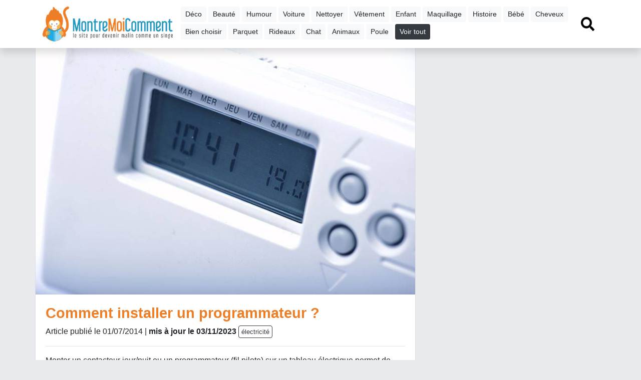

--- FILE ---
content_type: text/html; charset=UTF-8
request_url: https://www.montremoicomment.com/comment-installer-un-programmateur.html
body_size: 8414
content:
<!DOCTYPE HTML>
<html lang="fr">
<head>
    <meta http-equiv="Content-Type" content="text/html; charset=utf-8"/>
    <meta http-equiv="Content-language" content="fr-FR"/>
    <meta name="description" content="Monter un contacteur jour/nuit ou un programmateur (fil pilote) sur un tableau électrique permet de réduire sa facture d’électricité en activant certains appareils (chauffage, chauffe-eau, machine à laver) pendant les heures creuses (tarif réduit).">
    <meta name="keywords" content="">
        <meta name="language" content="fr-FR"/>
    <meta name="viewport" content="user-scalable=no, initial-scale=1.0, maximum-scale=1.0"/>
    <title>Comment installer un programmateur ?</title>

    <link rel="icon" type="image/png" href="https://d36qbsb0kq4ix7.cloudfront.net/cms/montremoicomment/icon.png"/>
    <link href="https://d36qbsb0kq4ix7.cloudfront.net/cms/montremoicomment.css" rel="stylesheet">

    <script type="application/ld+json">
        {"@context":"https:\/\/schema.org","@type":"WebSite","name":"MontreMoiComment.com","url":"https:\/\/www.montremoicomment.com","potentialAction":[{"@type":"SearchAction","target":"https:\/\/www.montremoicomment.com\/recherche\/?q={q}","query-input":"required name=q"}]}

    </script>
                            <script type="application/ld+json">{"@context":"https:\/\/schema.org\/","@type":"WebPage","name":"Comment installer un programmateur ?","image":["https:\/\/d36qbsb0kq4ix7.cloudfront.net\/images\/61d83fad16712c075d153d47fd6058147803b55237850.jpg"],"url":"https:\/\/www.montremoicomment.com\/comment-installer-un-programmateur.html","datePublished":"2014-07-01T07:47:13.000000Z","dateModified":"2023-11-03T18:24:22.000000Z","author":{"@type":"Person","name":"Arnold Wilmsen","url":"https:\/\/www.montremoicomment.com\/auteur-arnold-wilmsen-1.html"}}</script>
                        <meta property="og:url" content="https://www.montremoicomment.com/comment-installer-un-programmateur.html" />
                        <meta property="og:title" content="Comment installer un programmateur ?" />
                        <meta property="og:description" content="Monter un contacteur jour/nuit ou un programmateur (fil pilote) sur un tableau électrique permet de réduire sa facture d’électricité en activant certains appareils (chauffage, chauffe-eau, machine à laver) pendant les heures creuses (tarif réduit)." />
                        <meta property="og:image" content="https://d36qbsb0kq4ix7.cloudfront.net/images/61d83fad16712c075d153d47fd6058147803b55237850.jpg" />
                        <meta name="twitter:card" content="summary_large_image" />
                        <meta name="twitter:site" content="@montrecomment" />
                        <meta name="twitter:creator" content="@montrecomment" />
            
    <script async src="https://pagead2.googlesyndication.com/pagead/js/adsbygoogle.js?client=ca-pub-9860713461356411" crossorigin="anonymous"></script>

    <script type="text/javascript" src="https://d36qbsb0kq4ix7.cloudfront.net/cms/js.js"></script>
    <link rel="canonical" href="https://www.montremoicomment.com/comment-installer-un-programmateur.html">
    
    
    
</head>
<body>
<a name="top"></a>
<div class="container">
    <div class="row navbar-container">
        <div class="col-md-12">
            <nav class="navbar navbar-expand-lg navbar-light bg-white fixed-top shadow" style="display:inline-block">
                <div class="container">
                    <a href="https://www.montremoicomment.com" class="navbar-brand"><img src="https://d36qbsb0kq4ix7.cloudfront.net/cms/montremoicomment/logo-montremoicomment.png" alt="Montre-Moi Comment" class="logo"></a>
                    <div class="d-lg-none" id="btnmenu">
                        <a href="javascript:void(0);" class="btn btn-outline-dark" aria-label="Afficher menu" onclick="javascript:$('#navbarTop').toggle()">MENU</a>
                        <a class="btn btn-outline-dark recherche startRecherche" href="#">
                            <svg aria-hidden="true" focusable="false" data-prefix="fas" data-icon="search" role="img" xmlns="http://www.w3.org/2000/svg" viewBox="0 0 512 512" style="width:1.5em;height:1.5em;display:inline-block;">
                                <path fill="currentColor"
                                      d="M505 442.7L405.3 343c-4.5-4.5-10.6-7-17-7H372c27.6-35.3 44-79.7 44-128C416 93.1 322.9 0 208 0S0 93.1 0 208s93.1 208 208 208c48.3 0 92.7-16.4 128-44v16.3c0 6.4 2.5 12.5 7 17l99.7 99.7c9.4 9.4 24.6 9.4 33.9 0l28.3-28.3c9.4-9.4 9.4-24.6.1-34zM208 336c-70.7 0-128-57.2-128-128 0-70.7 57.2-128 128-128 70.7 0 128 57.2 128 128 0 70.7-57.2 128-128 128z"
                                      class=""></path>
                            </svg>
                        </a>
                    </div>

                    <div class="collapse navbar-collapse" id="navbarTop">
                        <div>
                                                                                                                                                                                                                        <a class="btn ucfirst btn-sm mb-1 btn-light" href="https://www.montremoicomment.com/tout-savoir-sur-deco">déco</a>
                                                                                                                                <a class="btn ucfirst btn-sm mb-1 btn-light" href="https://www.montremoicomment.com/tout-savoir-sur-beaute">beauté</a>
                                                                                                                                                                                                                                                        <a class="btn ucfirst btn-sm mb-1 btn-light" href="https://www.montremoicomment.com/tout-savoir-sur-humour">humour</a>
                                                                                                                                <a class="btn ucfirst btn-sm mb-1 btn-light" href="https://www.montremoicomment.com/tout-savoir-sur-voiture">voiture</a>
                                                                                                                                                                                            <a class="btn ucfirst btn-sm mb-1 btn-light" href="https://www.montremoicomment.com/tout-savoir-sur-nettoyer">nettoyer</a>
                                                                                                                                                                                                                                                                                                                    <a class="btn ucfirst btn-sm mb-1 btn-light" href="https://www.montremoicomment.com/tout-savoir-sur-vetement">vêtement</a>
                                                                                                                                <a class="btn ucfirst btn-sm mb-1 btn-light" href="https://www.montremoicomment.com/tout-savoir-sur-enfant">enfant</a>
                                                                                                                                                                                                                                                                                                                                                                                <a class="btn ucfirst btn-sm mb-1 btn-light" href="https://www.montremoicomment.com/tout-savoir-sur-maquillage">maquillage</a>
                                                                                                                                                                                            <a class="btn ucfirst btn-sm mb-1 btn-light" href="https://www.montremoicomment.com/tout-savoir-sur-histoire">histoire</a>
                                                                                                                                                                                                                                                        <a class="btn ucfirst btn-sm mb-1 btn-light" href="https://www.montremoicomment.com/tout-savoir-sur-bebe">bébé</a>
                                                                                                                                <a class="btn ucfirst btn-sm mb-1 btn-light" href="https://www.montremoicomment.com/tout-savoir-sur-cheveux">cheveux</a>
                                                                                                                                                                                                                                                                                                                                                                                                                                                                                                                                                                                                                                                                                                                                                                                                                                                                                                                                            <a class="btn ucfirst btn-sm mb-1 btn-light" href="https://www.montremoicomment.com/tout-savoir-sur-bien-choisir">bien choisir</a>
                                                                                                                                                                                                                                                                                                                                                                                                                                                                                                                                                                                                                                                                                                                                                                                                                                                                                                                                                                                                                                                                                                                                                                                            <a class="btn ucfirst btn-sm mb-1 btn-light" href="https://www.montremoicomment.com/tout-savoir-sur-parquet">parquet</a>
                                                                                                                                                                                                                                                                                                                                                                                                                                            <a class="btn ucfirst btn-sm mb-1 btn-light" href="https://www.montremoicomment.com/tout-savoir-sur-rideaux">rideaux</a>
                                                                                                                                                                                            <a class="btn ucfirst btn-sm mb-1 btn-light" href="https://www.montremoicomment.com/tout-savoir-sur-chat">chat</a>
                                                                                                                                                                                                                                                                                                                                                                                                                                                                                                                                                                                                                                                                                            <a class="btn ucfirst btn-sm mb-1 btn-light" href="https://www.montremoicomment.com/tout-savoir-sur-animaux">animaux</a>
                                                                                                                                <a class="btn ucfirst btn-sm mb-1 btn-light" href="https://www.montremoicomment.com/tout-savoir-sur-poule">poule</a>
                                                                                                                                                                                                                                                                            <a class="btn btn-sm btn-dark mb-1 moreTagsBtn">Voir tout</a>
                            <div id="moreTags" style="display:none;">
                                <hr>
                                <div class="mb-2"><b>Toutes les thématiques</b> <a class="btn btn-sm p-1 mb-1 btn-dark float-right moreTagsBtn" style="font-size:.8rem">fermer</a></div>
                                                                                                            <a class="btn ucfirst btn-sm mb-1 btn-light" href="https://www.montremoicomment.com/tout-savoir-sur-recettes">recettes</a>
                                                                                                                                                <a class="btn ucfirst btn-sm mb-1 btn-light" href="https://www.montremoicomment.com/tout-savoir-sur-jardinage">jardinage</a>
                                                                                                                                                                                                                                                                                        <a class="btn ucfirst btn-sm mb-1 btn-light" href="https://www.montremoicomment.com/tout-savoir-sur-travaux">travaux</a>
                                                                                                                                                <a class="btn ucfirst btn-sm mb-1 btn-light" href="https://www.montremoicomment.com/tout-savoir-sur-noel">Noël</a>
                                                                                                                                                                                                                                                                                        <a class="btn ucfirst btn-sm mb-1 btn-light" href="https://www.montremoicomment.com/tout-savoir-sur-potager">potager</a>
                                                                                                                                                                                                                    <a class="btn ucfirst btn-sm mb-1 btn-light" href="https://www.montremoicomment.com/tout-savoir-sur-quotidien">quotidien</a>
                                                                                                                                                <a class="btn ucfirst btn-sm mb-1 btn-light" href="https://www.montremoicomment.com/tout-savoir-sur-deguisement">déguisement</a>
                                                                                                                                                <a class="btn ucfirst btn-sm mb-1 btn-light" href="https://www.montremoicomment.com/tout-savoir-sur-plantes">plantes</a>
                                                                                                                                                                                                                                                                                        <a class="btn ucfirst btn-sm mb-1 btn-light" href="https://www.montremoicomment.com/tout-savoir-sur-scolaire">scolaire</a>
                                                                                                                                                <a class="btn ucfirst btn-sm mb-1 btn-light" href="https://www.montremoicomment.com/tout-savoir-sur-jardin">jardin</a>
                                                                                                                                                <a class="btn ucfirst btn-sm mb-1 btn-light" href="https://www.montremoicomment.com/tout-savoir-sur-bijoux">bijoux</a>
                                                                                                                                                <a class="btn ucfirst btn-sm mb-1 btn-light" href="https://www.montremoicomment.com/tout-savoir-sur-jeux-et-jouets">jeux et jouets</a>
                                                                                                                                                                                                                    <a class="btn ucfirst btn-sm mb-1 btn-light" href="https://www.montremoicomment.com/tout-savoir-sur-nuisibles">nuisibles</a>
                                                                                                                                                                                                                    <a class="btn ucfirst btn-sm mb-1 btn-light" href="https://www.montremoicomment.com/tout-savoir-sur-ranger">ranger</a>
                                                                                                                                                <a class="btn ucfirst btn-sm mb-1 btn-light" href="https://www.montremoicomment.com/tout-savoir-sur-meubles">meubles</a>
                                                                                                                                                                                                                                                                                        <a class="btn ucfirst btn-sm mb-1 btn-light" href="https://www.montremoicomment.com/tout-savoir-sur-sante">santé</a>
                                                                                                                                                <a class="btn ucfirst btn-sm mb-1 btn-light" href="https://www.montremoicomment.com/tout-savoir-sur-origami">origami</a>
                                                                                                                                                <a class="btn ucfirst btn-sm mb-1 btn-light" href="https://www.montremoicomment.com/tout-savoir-sur-halloween">Halloween</a>
                                                                                                                                                <a class="btn ucfirst btn-sm mb-1 btn-light" href="https://www.montremoicomment.com/tout-savoir-sur-vacances">vacances</a>
                                                                                                                                                <a class="btn ucfirst btn-sm mb-1 btn-light" href="https://www.montremoicomment.com/tout-savoir-sur-cadeaux">cadeaux</a>
                                                                                                                                                <a class="btn ucfirst btn-sm mb-1 btn-light" href="https://www.montremoicomment.com/tout-savoir-sur-science">science</a>
                                                                                                                                                <a class="btn ucfirst btn-sm mb-1 btn-light" href="https://www.montremoicomment.com/tout-savoir-sur-electricite">électricité</a>
                                                                                                                                                <a class="btn ucfirst btn-sm mb-1 btn-light" href="https://www.montremoicomment.com/tout-savoir-sur-plomberie">plomberie</a>
                                                                                                                                                <a class="btn ucfirst btn-sm mb-1 btn-light" href="https://www.montremoicomment.com/tout-savoir-sur-cheminee">cheminée</a>
                                                                                                                                                <a class="btn ucfirst btn-sm mb-1 btn-light" href="https://www.montremoicomment.com/tout-savoir-sur-palette">palette</a>
                                                                                                                                                <a class="btn ucfirst btn-sm mb-1 btn-light" href="https://www.montremoicomment.com/tout-savoir-sur-musique">musique</a>
                                                                                                                                                <a class="btn ucfirst btn-sm mb-1 btn-light" href="https://www.montremoicomment.com/tout-savoir-sur-bien-etre">bien-être</a>
                                                                                                                                                <a class="btn ucfirst btn-sm mb-1 btn-light" href="https://www.montremoicomment.com/tout-savoir-sur-taches">tâches</a>
                                                                                                                                                                                                                    <a class="btn ucfirst btn-sm mb-1 btn-light" href="https://www.montremoicomment.com/tout-savoir-sur-informatique">informatique</a>
                                                                                                                                                <a class="btn ucfirst btn-sm mb-1 btn-light" href="https://www.montremoicomment.com/tout-savoir-sur-securite">sécurité</a>
                                                                                                                                                <a class="btn ucfirst btn-sm mb-1 btn-light" href="https://www.montremoicomment.com/tout-savoir-sur-mariage">mariage</a>
                                                                                                                                                <a class="btn ucfirst btn-sm mb-1 btn-light" href="https://www.montremoicomment.com/tout-savoir-sur-salle-de-bain">salle de bain</a>
                                                                                                                                                <a class="btn ucfirst btn-sm mb-1 btn-light" href="https://www.montremoicomment.com/tout-savoir-sur-exterieur">extérieur</a>
                                                                                                                                                <a class="btn ucfirst btn-sm mb-1 btn-light" href="https://www.montremoicomment.com/tout-savoir-sur-couture">couture</a>
                                                                                                                                                <a class="btn ucfirst btn-sm mb-1 btn-light" href="https://www.montremoicomment.com/tout-savoir-sur-dessin">dessin</a>
                                                                                                                                                <a class="btn ucfirst btn-sm mb-1 btn-light" href="https://www.montremoicomment.com/tout-savoir-sur-excuses">excuses</a>
                                                                                                                                                <a class="btn ucfirst btn-sm mb-1 btn-light" href="https://www.montremoicomment.com/tout-savoir-sur-fruitiers">fruitiers</a>
                                                                                                                                                <a class="btn ucfirst btn-sm mb-1 btn-light" href="https://www.montremoicomment.com/tout-savoir-sur-velo">vélo</a>
                                                                                                                                                <a class="btn ucfirst btn-sm mb-1 btn-light" href="https://www.montremoicomment.com/tout-savoir-sur-chaussures">chaussures</a>
                                                                                                                                                <a class="btn ucfirst btn-sm mb-1 btn-light" href="https://www.montremoicomment.com/tout-savoir-sur-differences">différences</a>
                                                                                                                                                <a class="btn ucfirst btn-sm mb-1 btn-light" href="https://www.montremoicomment.com/tout-savoir-sur-literie">literie</a>
                                                                                                                                                <a class="btn ucfirst btn-sm mb-1 btn-light" href="https://www.montremoicomment.com/tout-savoir-sur-paques">Pâques</a>
                                                                                                                                                <a class="btn ucfirst btn-sm mb-1 btn-light" href="https://www.montremoicomment.com/tout-savoir-sur-immobilier">immobilier</a>
                                                                                                                                                <a class="btn ucfirst btn-sm mb-1 btn-light" href="https://www.montremoicomment.com/tout-savoir-sur-cuisine">cuisine</a>
                                                                                                                                                <a class="btn ucfirst btn-sm mb-1 btn-light" href="https://www.montremoicomment.com/tout-savoir-sur-recevoir">recevoir</a>
                                                                                                                                                                                                                    <a class="btn ucfirst btn-sm mb-1 btn-light" href="https://www.montremoicomment.com/tout-savoir-sur-electromenager">électroménager</a>
                                                                                                                                                <a class="btn ucfirst btn-sm mb-1 btn-light" href="https://www.montremoicomment.com/tout-savoir-sur-maths">maths</a>
                                                                                                                                                <a class="btn ucfirst btn-sm mb-1 btn-light" href="https://www.montremoicomment.com/tout-savoir-sur-outillage">outillage</a>
                                                                                                                                                <a class="btn ucfirst btn-sm mb-1 btn-light" href="https://www.montremoicomment.com/tout-savoir-sur-barbecue">barbecue</a>
                                                                                                                                                <a class="btn ucfirst btn-sm mb-1 btn-light" href="https://www.montremoicomment.com/tout-savoir-sur-espace">espace</a>
                                                                                                                                                                                                                    <a class="btn ucfirst btn-sm mb-1 btn-light" href="https://www.montremoicomment.com/tout-savoir-sur-voisinage">voisinage</a>
                                                                                                                                                                                                                    <a class="btn ucfirst btn-sm mb-1 btn-light" href="https://www.montremoicomment.com/tout-savoir-sur-cosmetiques">cosmétiques</a>
                                                                                                                                                <a class="btn ucfirst btn-sm mb-1 btn-light" href="https://www.montremoicomment.com/tout-savoir-sur-administratif">administratif</a>
                                                                                                                                                <a class="btn ucfirst btn-sm mb-1 btn-light" href="https://www.montremoicomment.com/tout-savoir-sur-terrasse">terrasse</a>
                                                                                                                                                <a class="btn ucfirst btn-sm mb-1 btn-light" href="https://www.montremoicomment.com/tout-savoir-sur-plage">plage</a>
                                                                                                                                                <a class="btn ucfirst btn-sm mb-1 btn-light" href="https://www.montremoicomment.com/tout-savoir-sur-peche">pêche</a>
                                                                                                                                                <a class="btn ucfirst btn-sm mb-1 btn-light" href="https://www.montremoicomment.com/tout-savoir-sur-metiers">métiers</a>
                                                                                                                                                <a class="btn ucfirst btn-sm mb-1 btn-light" href="https://www.montremoicomment.com/tout-savoir-sur-piscine">piscine</a>
                                                                                                                                                <a class="btn ucfirst btn-sm mb-1 btn-light" href="https://www.montremoicomment.com/tout-savoir-sur-geographie">géographie</a>
                                                                                                                                                <a class="btn ucfirst btn-sm mb-1 btn-light" href="https://www.montremoicomment.com/tout-savoir-sur-theatre">théatre</a>
                                                                                                                                                                                                                                                                                        <a class="btn ucfirst btn-sm mb-1 btn-light" href="https://www.montremoicomment.com/tout-savoir-sur-chien">chien</a>
                                                                                                                                                <a class="btn ucfirst btn-sm mb-1 btn-light" href="https://www.montremoicomment.com/tout-savoir-sur-sport">sport</a>
                                                                                                                                                <a class="btn ucfirst btn-sm mb-1 btn-light" href="https://www.montremoicomment.com/tout-savoir-sur-danse">danse</a>
                                                                                                </div>
                        </div>


                        <ul class="navbar-nav ml-auto">
                            <li class="nav-item"><a href="#" class="startRecherche recherche nav-link">
                                    <svg aria-hidden="true" focusable="false" data-prefix="fas" data-icon="search" role="img" xmlns="http://www.w3.org/2000/svg" viewBox="0 0 512 512" style="width:1.7em;height:1.7em;display:inline-block;">
                                        <path fill="currentColor"
                                              d="M505 442.7L405.3 343c-4.5-4.5-10.6-7-17-7H372c27.6-35.3 44-79.7 44-128C416 93.1 322.9 0 208 0S0 93.1 0 208s93.1 208 208 208c48.3 0 92.7-16.4 128-44v16.3c0 6.4 2.5 12.5 7 17l99.7 99.7c9.4 9.4 24.6 9.4 33.9 0l28.3-28.3c9.4-9.4 9.4-24.6.1-34zM208 336c-70.7 0-128-57.2-128-128 0-70.7 57.2-128 128-128 70.7 0 128 57.2 128 128 0 70.7-57.2 128-128 128z"
                                              class=""></path>
                                    </svg>
                                </a></li>
                        </ul>

                    </div>

                </div>

                <div id="recherche" class="text-center p-3" style="display:none;width:100%">
                    <form method="get" action="https://www.montremoicomment.com/recherche/">
                        <div class="form-group">
                            <label>Que cherchez-vous ?</label><br>
                            <input type="text" class="form-control text-center" id="search_global" name="q" placeholder="">
                        </div>
                        <button type="submit" class="btn btn-success" href="javascript:void(0);" onclick="javascript:$('#recherche').toggle()">Chercher</button>
                    </form>
                </div>
            </nav>

        </div>
    </div>
</div>

<div class="container">
        <style>
        .titre-article {
            color: #ee7e26;
            font-size: 1.8rem;
            font-weight: bold;
        }
        h2 {
            border: none !important;
        }
        .btn-xs {
            font-size: 0.8rem;
            padding: .15rem .3rem;
        }
    </style>
    <div class="row">
        <div class="col-12 col-md-8 p-0 p-lg-2">
            <div class="card mb-2">
                <img src="https://d36qbsb0kq4ix7.cloudfront.net/images/61d83fad16712c075d153d47fd6058147803b55237850.jpg" class="img-fluid" alt="Comment installer un programmateur ?" loading="lazy">
                <div class="card-body">

                    <article>
                        <header class="mb-2">
                            <h1 class="titre-article">Comment installer un programmateur ?</h1>

                            <p class="mb-0">
                                Article publié
                                le 01/07/2014 | <b>mis à jour le 03/11/2023</b>                                                                    <a href="https://www.montremoicomment.com/tout-savoir-sur-electricite" class="btn btn-outline-dark btn-xs">électricité</a>
                                                            </p>







                        </header>

                        <hr>










                        <p class="card-text">Monter un contacteur jour/nuit ou un programmateur (fil pilote) sur un tableau électrique permet de réduire sa facture d’électricité en activant certains appareils (chauffage, chauffe-eau, machine à laver) pendant les heures creuses (tarif réduit).</p>
                                                    <div class="row">
                                <div class="col-12 col-md-6">
                                    <div class="my-3">
    <ins class="adsbygoogle"
         style="display:block"
         data-ad-client="ca-pub-9860713461356411"
         data-ad-slot="7956179744"
         data-ad-format="auto"
         data-full-width-responsive="true"></ins>
    <script>
        (adsbygoogle = window.adsbygoogle || []).push({});
    </script>
</div>
                                </div>
                                <div class="col-12 col-md-6 d-none d-sm-block">
                                    <div class="my-3">
    <ins class="adsbygoogle"
         style="display:block"
         data-ad-client="ca-pub-9860713461356411"
         data-ad-slot="7956179744"
         data-ad-format="auto"
         data-full-width-responsive="true"></ins>
    <script>
        (adsbygoogle = window.adsbygoogle || []).push({});
    </script>
</div>
                                </div>
                            </div>
                        
                        <p>En reliant un programmateur à une installation électrique, il est possible de <strong>régler l&#39;allumage et l&#39;extinction des appareils </strong>(chaudière, radiateur…) selon les jours et horaires que vous aurez choisis en fonction des périodes d’heures creuses.<br />
Pour un système de chauffage, vous pouvez, selon le type de programmateur et le raccordement réalisé sur l’installation, <strong>commander l&#39;ensemble des radiateurs simultanément, ou gérer chaque radiateur séparément</strong>.</p>

<h3>Conseils pratiques et recommandations </h3>

<ul>
	<li>Coupez le courant électrique sur le disjoncteur général de votre habitation</li>
	<li>Vérifiez que le modèle de radiateur dispose bien de fils pilote pour la liaison au programmateur.</li>
	<li>Assurez vous que le circuit chauffage soit bien séparé du reste de l&#39;installation électrique.</li>
	<li>Réglez vos radiateurs électriques raccordés au programmateur sur position automatique.</li>
	<li>Vérifiez que vous avez souscrit un contrat EDF incluant l’option “heures creuses” avant de poser le contacteur jour/nuit (abonnement à double tarification).</li>
</ul>

<hr />
<h2>Comment installer un contacteur jour/nuit ?</h2>

<p><iframe allowfullscreen="" frameborder="0" height="315" src="https://www.youtube.com/embed/QrNslrEbvu0" width="560"></iframe></p>

<p><span style="line-height: 1.6em;">Monté sur le réseau électrique de l’habitation, le contacteur active automatiquement l’alimentation électrique des équipements électroménagers aux heures pendant lesquelles le tarif de l’électricité est réduit.</span><br />
<span style="line-height: 1.6em;">Le contacteur doit être positionné sur le tableau électrique, entre le disjoncteur de l’appareil et le circuit électrique de l’appareil. Pour protéger le contacteur lui-même, un disjoncteur supplémentaire est également mis en place.</span></p>

<p><strong>Le matériel </strong></p>

<ul>
	<li>Contacteur jour/nuit</li>
	<li>Disjoncteur pour la protection du contacteur</li>
	<li>Peignes de raccordement</li>
	<li>Fil de phase (rouge)</li>
	<li>Fil de neutre (bleu)</li>
	<li>Jeu de tournevis d’électricien</li>
	<li>Testeur de tension</li>
	<li>Pince coupante</li>
	<li>Pince à dénuder</li>
</ul>

<p><strong>Les étapes </strong></p>

<ol>
	<li>Positionner l’interrupteur du tableau électrique en position “off”</li>
	<li>Placer tous les disjoncteurs du tableau électrique en position basse</li>
	<li>Ouvrir le capot du tableau et vérifier l’absence de courant avec le testeur</li>
	<li>Dévisser les peignes de raccordement de la rangée de disjoncteur</li>
	<li>Poser le disjoncteur du contacteur à droite du disjoncteur de l’appareil à commander</li>
	<li>Poser le contacteur à droite de son propre disjoncteur</li>
	<li>Visser les peignes de raccordement de la rangée de disjoncteur</li>
	<li>Raccorder les fils du contacteur sur le tableau électrique</li>
	<li>Effectuer le raccordement du disjoncteur du chauffe-eau au contacteur</li>
	<li>Raccorder les fils noirs du découplage EDF</li>
	<li>Relier le contacteur à son disjoncteur</li>
	<li>Retirer les obturateurs sur la façade du capot du tableau électrique</li>
	<li>Revisser le capot et rétablir le courant</li>
</ol>

<hr />
<div class="clearfix"></div>
			<div style="margin:20px 0;">
			Publicité<div class="my-3">
    <ins class="adsbygoogle"
         style="display:block"
         data-ad-client="ca-pub-9860713461356411"
         data-ad-slot="7956179744"
         data-ad-format="auto"
         data-full-width-responsive="true"></ins>
    <script>
        (adsbygoogle = window.adsbygoogle || []).push({});
    </script>
</div>
</div>
			<div class="clearfix"></div>
			<h2>Comment installer un programmateur pour radiateurs éléctrique ?</h2>

<p><iframe allowfullscreen="" frameborder="0" height="315" src="//www.youtube.com/embed/TxjL6FFaAWo" width="560"></iframe></p>

<p>Pour activer votre chauffage électrique de manière automatique pendant les plages horaires de votre choix ou certains jours de l’année, il vous suffit de raccorder les fils pilotes des radiateurs à un programmateur.<br />
<span style="line-height: 1.6em;">Installé à environ 1,50 m de hauteur, il est alimenté en 230 volts par deux conducteurs (phase et neutre) reliés à un disjoncteur. Cette vidéo vous indique en image la marche à suivre.</span></p>

<p><strong>Le matériel </strong></p>

<ul>
	<li>Programmateur</li>
	<li>Gaines électriques</li>
	<li>Câbles électriques</li>
	<li>Disjoncteur bipolaire</li>
	<li>Barrette de connexion</li>
	<li>Crayon</li>
	<li>Mètre</li>
	<li>Niveau à bulle</li>
	<li>Tournevis</li>
	<li>Auge</li>
	<li>Perceuse</li>
	<li>Truelle langue de chat</li>
	<li>Truelle berthelet</li>
	<li>Rainureuse</li>
	<li>Balayette</li>
</ul>

<p><strong>Les étapes </strong></p>

<ol>
	<li>Acheminer les fils pilote du radiateur jusqu’au tableau électrique et les relier en respectant le code couleur (phase, neutre, terre)</li>
	<li>Fixer le socle du programmateur au mur à environ 1,50 m de hauteur</li>
	<li>Raccorder les fils d’alimentation et le fil pilote puis fermer le boîtier</li>
</ol>

<hr />
<h2>Comment installer une minuterie d’éclairage ?</h2>

<p><iframe allowfullscreen="" frameborder="0" height="315" src="https://www.youtube.com/embed/2Tw5T4NRj_Q" width="560"></iframe></p>

<p><span style="line-height: 1.6em;">Dans cette vidéo, le minuteur est relié à l&#39;interrupteur d’un éclairage intérieur. Lorsqu’une personne allume la lumière de la pièce, le minuteur se met en marche puis après un temps défini, déclenche l’extinction de la lampe automatiquement. Sur le tableau, le minuteur est positionné entre le disjoncteur relié à l’éclairage et le circuit électrique de la lampe.</span></p>

<p><strong>Le matériel </strong></p>

<ul>
	<li>Minuteur réglable</li>
	<li>Fil de phase (rouge)</li>
	<li>Fil de neutre (bleu)</li>
	<li>Jeu de tournevis d’électricien</li>
	<li>Testeur de tension</li>
	<li>Pince coupante</li>
	<li>Pince à dénuder</li>
</ul>

<p><strong>Les étapes </strong></p>

<ol>
	<li>Couper le courant sur le tableau électrique</li>
	<li>Ouvrir le tableau et vérifier l’absence de courant</li>
	<li>Installer le minuteur sur la barre de module</li>
	<li>Raccorder les fils bleu et rouge du minuteur au disjoncteur de la lampe</li>
	<li>Raccorder les fils du bouton poussoir de la lampe</li>
	<li>Retirer les obturateurs de façade et revisser le capot du tableau électrique</li>
	<li>Remettre le courant et paramétrer le minuteur</li>
	<li>Vérifier le fonctionnement de l’installation</li>
</ol>                    </article>












                                        <p class="text-right gris">
                        Cette fiche
                                                pour <em>apprendre à  installer un programmateur </em>
                                                a été rédigée par <b>Émilie V.</b></p>
                </div>
            </div>


            <div class="my-3">
    <ins class="adsbygoogle"
         style="display:block"
         data-ad-client="ca-pub-9860713461356411"
         data-ad-slot="7956179744"
         data-ad-format="auto"
         data-full-width-responsive="true"></ins>
    <script>
        (adsbygoogle = window.adsbygoogle || []).push({});
    </script>
</div>


            <h3 class="mt-4 ucfirst">Articles en relation</h3>
            <div class="p-2">
                <div class="row cartes-article">
            <div class="col-12  col-md-4    col-md-6  p-0 mb-3">
            <div class="rounded shadow-sm border m-2 bg-white carte-article">
                <a href="https://www.montremoicomment.com/comment-changer-une-prise-de-courant.html">
                    <img src="https://mdwxsassets.s3.eu-west-3.amazonaws.com/images/6357ac62c081c702f2057921973b8c7e11e2c8d8bf105.jpg" class="img-fluid" alt="Comment changer une prise de courant ?" loading="lazy">
                    <div class="p-2">
                        <h2><a href="https://www.montremoicomment.com/comment-changer-une-prise-de-courant.html">Comment changer une prise de courant ?</a></h2>
                        <p>Si une prise électrique est trop ancienne, défectueuse ou abîmée, il faut la changer. Cette opération se réalise facilement avec un simple tournevis mais nécessite quelques précautions de sécurité.</p>
                    </div>
                </a>
            </div>
        </div>
                    <div class="col-12  col-md-4    col-md-6  p-0 mb-3">
            <div class="rounded shadow-sm border m-2 bg-white carte-article">
                <a href="https://www.montremoicomment.com/comment-installer-un-thermostat-d-ambiance.html">
                    <img src="https://mdwxsassets.s3.eu-west-3.amazonaws.com/images/61e130e3e56efc23dbe7656fee907677e8f5d3c52b5af.jpg" class="img-fluid" alt="Comment installer un thermostat d&#039;ambiance ?" loading="lazy">
                    <div class="p-2">
                        <h2><a href="https://www.montremoicomment.com/comment-installer-un-thermostat-d-ambiance.html">Comment installer un thermostat d&#039;ambiance ?</a></h2>
                        <p>Facile à installer et à paramétrer, le thermostat d’ambiance programmable vous permet de contrôler la température des pièces de la maison. Découvrez à travers plusieurs tutoriels comment le raccorder à vos radiateurs ou à votre chaudière.</p>
                    </div>
                </a>
            </div>
        </div>
                    <div class="col-12  col-md-4    col-md-6  p-0 mb-3">
            <div class="rounded shadow-sm border m-2 bg-white carte-article">
                <a href="https://www.montremoicomment.com/comment-installer-une-boite-de-derivation.html">
                    <img src="https://mdwxsassets.s3.eu-west-3.amazonaws.com/images/61d8426599ef590de59ea6e01f22b94240c06e0726474.jpg" class="img-fluid" alt="Comment installer une boîte de dérivation ?" loading="lazy">
                    <div class="p-2">
                        <h2><a href="https://www.montremoicomment.com/comment-installer-une-boite-de-derivation.html">Comment installer une boîte de dérivation ?</a></h2>
                        <p>Savoir poser un boîtier de dérivation et effectuer son raccordement électrique peut s’avérer utile si l’on souhaite installer d’autres prises et interrupteurs dans son logement. Découvrez en images comment procéder vous-même à l&#039;installation.</p>
                    </div>
                </a>
            </div>
        </div>
                    <div class="col-12  col-md-4    col-md-6  p-0 mb-3">
            <div class="rounded shadow-sm border m-2 bg-white carte-article">
                <a href="https://www.montremoicomment.com/comment-poser-un-seche-serviette.html">
                    <img src="https://mdwxsassets.s3.eu-west-3.amazonaws.com/images/61d8418f25b20d2025053ac924e540104d98a64b038b5.jpg" class="img-fluid" alt="Comment poser un sèche serviette ?" loading="lazy">
                    <div class="p-2">
                        <h2><a href="https://www.montremoicomment.com/comment-poser-un-seche-serviette.html">Comment poser un sèche serviette ?</a></h2>
                        <p>Installer un radiateur sèche-serviettes pour améliorer le confort d’une salle de bain est une opération simple qui ne nécessite pas l’intervention d’un plombier. Toutefois, la pose et le raccordement électrique doivent respecter les normes de sécurité.</p>
                    </div>
                </a>
            </div>
        </div>
                    <div class="col-12  col-md-4    col-md-6  p-0 mb-3">
            <div class="rounded shadow-sm border m-2 bg-white carte-article">
                <a href="https://www.montremoicomment.com/comment-installer-un-interphone.html">
                    <img src="https://mdwxsassets.s3.eu-west-3.amazonaws.com/images/61d83d4208d9acd455c2801c3660a580db74295351c20.jpg" class="img-fluid" alt="Comment installer un interphone ?" loading="lazy">
                    <div class="p-2">
                        <h2><a href="https://www.montremoicomment.com/comment-installer-un-interphone.html">Comment installer un interphone ?</a></h2>
                        <p>Les tutoriels qui suivent vous expliquent la marche à suivre pour remplacer votre ancienne sonnette par un interphone, commander l’ouverture du portail depuis l’intérieur de la maison, ou encore vous équiper d’un visiophone enregistreur sans fil.</p>
                    </div>
                </a>
            </div>
        </div>
                    <div class="col-12  col-md-4    col-md-6  p-0 mb-3">
            <div class="rounded shadow-sm border m-2 bg-white carte-article">
                <a href="https://www.montremoicomment.com/comment-installer-un-variateur-de-lumiere.html">
                    <img src="https://mdwxsassets.s3.eu-west-3.amazonaws.com/images/61bca1ca0546af5fb0a3c84e34b62cfbffa611f8ea14e.jpg" class="img-fluid" alt="Comment installer un variateur de lumière ?" loading="lazy">
                    <div class="p-2">
                        <h2><a href="https://www.montremoicomment.com/comment-installer-un-variateur-de-lumiere.html">Comment installer un variateur de lumière ?</a></h2>
                        <p>Dispositif pratique et simple à mettre en place, un variateur permet de régler l’intensité d’un éclairage. Selon le type de luminaire qu’il contrôle (plafonnier, lampe à poser, lampadaire, applique), le principe de montage reste similaire.</p>
                    </div>
                </a>
            </div>
        </div>
            </div>
            </div>

            
            
            
            
            
            
            
            
            
            
            
            
            
            
            
            
            
        </div>

        <div class="col-12 col-md-4">
            <div class="my-3">
    <ins class="adsbygoogle"
         style="display:block"
         data-ad-client="ca-pub-9860713461356411"
         data-ad-slot="7956179744"
         data-ad-format="auto"
         data-full-width-responsive="true"></ins>
    <script>
        (adsbygoogle = window.adsbygoogle || []).push({});
    </script>
</div>

            
            

            
            
        </div>
    </div>

    <div class="my-3">
    <ins class="adsbygoogle"
         style="display:block"
         data-ad-client="ca-pub-9860713461356411"
         data-ad-slot="7956179744"
         data-ad-format="auto"
         data-full-width-responsive="true"></ins>
    <script>
        (adsbygoogle = window.adsbygoogle || []).push({});
    </script>
</div>
</div>

<div class="container">
    <div class="row">
        <div class="col rounded shadow-sm border m-2 p-3 bg-white">
            <img src="https://d36qbsb0kq4ix7.cloudfront.net/cms/montremoicomment/logo-montremoicomment.png" alt="Montre-Moi Comment" class="img-fluid pb-3">
            <p><em>Montre-Moi Comment</em> évolue et devient une véritable plateforme collaborative du DIY : publiez du contenu (vidéo, texte, lien), partagez, commentez, notez, transmettez votre
                savoir et apprenez sur MMC !</p>
            <p><em>Montre-Moi Comment</em> découle d'un constat assez simple. Il existe des milliers de vidéos sur Internet pour apprendre et se former. Malheureusement il est difficile de trouver les
                meilleures vidéos et formation.</p>
            <p><em>Montre-Moi Comment</em> tente de répondre à ce problème en proposant des compilations de tutoriels et vidéos dans de multiples domaines.</p>
        </div>
        <div class="col rounded shadow-sm border m-2 p-3 bg-white">
            
            
                                    

            
            

            <h4 class="center-title">MontreMoiComment.com</h4>
            <ul class="footer-navigate">
                <li><a href="https://www.montremoicomment.com/mentions">Mentions légales</a></li>
                <li><a href="https://www.montremoicomment.com/cgu">Conditions d'utilisation</a></li>
                <li><a href="https://www.montremoicomment.com/privacy">Politique de confidentialité</a></li>
            </ul>
        </div>
    </div>
</div>


<div class="text-center py-5">
    <strong>MontreMoiComment.com, le site pour apprendre</strong> par <a href="https://www.mediawix.com" target="_blank">Médiawix</a> &copy; 2013
    - 2026</div>

<!-- Matomo -->
<script type="text/javascript">
    var _paq = window._paq = window._paq || [];
    /* tracker methods like "setCustomDimension" should be called before "trackPageView" */
    _paq.push(['trackPageView']);
    _paq.push(['enableLinkTracking']);
    (function () {
        var u = "//www.armada.fr/matomo/";
        _paq.push(['setTrackerUrl', u + 'matomo.php']);
        _paq.push(['setSiteId', '1']);
        var d = document, g = d.createElement('script'), s = d.getElementsByTagName('script')[0];
        g.type = 'text/javascript';
        g.async = true;
        g.src = u + 'matomo.js';
        s.parentNode.insertBefore(g, s);
    })();
</script>
<script type="text/javascript">
    var base_url = "https://www.montremoicomment.com";
    $().ready(function () {
        let imgDefer = document.querySelectorAll('div[data-src]');
        let style = "background-image: url({url})";
        for (let i = 0; i < imgDefer.length; i++) {
            imgDefer[i].setAttribute('style', style.replace("{url}", imgDefer[i].getAttribute('data-src')));
        }

        $('.moreTagsBtn').on('click', () => {
            $('#moreTags').toggle();
        });

        $.ajaxSetup({cache: false});

        $('.startRecherche').on('click', (e) => {
            e.preventDefault();
            let rec = $('#recherche');
            rec.toggle();
            if (rec.css('display') != 'none') {
                $('#search_global').focus();
            }
        })
    });
</script>
</body>
</html>


--- FILE ---
content_type: text/html; charset=utf-8
request_url: https://www.google.com/recaptcha/api2/aframe
body_size: 266
content:
<!DOCTYPE HTML><html><head><meta http-equiv="content-type" content="text/html; charset=UTF-8"></head><body><script nonce="V6UZsg0a2pvKpfReDmhKOg">/** Anti-fraud and anti-abuse applications only. See google.com/recaptcha */ try{var clients={'sodar':'https://pagead2.googlesyndication.com/pagead/sodar?'};window.addEventListener("message",function(a){try{if(a.source===window.parent){var b=JSON.parse(a.data);var c=clients[b['id']];if(c){var d=document.createElement('img');d.src=c+b['params']+'&rc='+(localStorage.getItem("rc::a")?sessionStorage.getItem("rc::b"):"");window.document.body.appendChild(d);sessionStorage.setItem("rc::e",parseInt(sessionStorage.getItem("rc::e")||0)+1);localStorage.setItem("rc::h",'1770037592947');}}}catch(b){}});window.parent.postMessage("_grecaptcha_ready", "*");}catch(b){}</script></body></html>